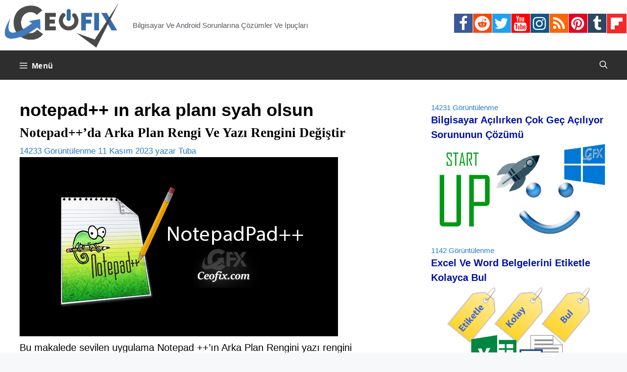

--- FILE ---
content_type: text/html; charset=UTF-8
request_url: https://www.ceofix.com/tag/notepad-in-arka-plani-syah-olsun/
body_size: 15994
content:
<!DOCTYPE html>
<html lang="tr">
<head>
	<meta charset="UTF-8">
	<!--iOS/android/handheld specific -->
<link rel="icon" href="https://www.ceofix.com/favicon.ico" type="image/x-icon" />
<link rel="apple-touch-icon" sizes="60x60" href="https://www.ceofix.com/files/images/apple-touch-icon-iphone-60x60-precomposed.png">
<link rel="apple-touch-icon" sizes="76x76" href="https://www.ceofix.com/files/images/apple-touch-icon-ipad-76x76-precomposed.png">
<link rel="apple-touch-icon" sizes="120x120" href="https://www.ceofix.com/files/images/apple-touch-icon-iphone-retina-120x120-precomposed.png">
<link rel="apple-touch-icon" sizes="152x152" href="https://www.ceofix.com/files/images/apple-touch-icon-ipad-retina-152x152-precomposed.png">
<meta name="apple-mobile-web-app-capable" content="yes">
<meta name="apple-mobile-web-app-status-bar-style" content="black">
<meta name="IE_RM_OFF" content="true">
<meta name="robots" content="all" />
<meta name="googlebot" content="all" />
<meta name="language" content="turkish" />
<link rel="Stylesheet" type="text/css" href="https://www.ceofix.com/wp-content/plugins/rgb-bgr-renk-secici/css/jpicker-1.1.6.min.css"/>
<script src="https://www.ceofix.com/wp-content/plugins/rgb-bgr-renk-secici/css/jquery-3.3.1.slim.min.js"></script>
<script src="https://www.ceofix.com/wp-content/plugins/rgb-bgr-renk-secici/css/jpicker-1.1.6.min.js"></script>
<script src="https://www.ceofix.com/wp-content/plugins/rgb-bgr-renk-secici/css/rgbbgr.min.js"></script>
<link rel="Stylesheet" type="text/css" href="https://www.ceofix.com/wp-content/plugins/rgb-bgr-renk-secici/css/rgbbgr.min.css"/>
	<meta name='robots' content='index, follow, max-image-preview:large, max-snippet:-1, max-video-preview:-1' />
	<style>img:is([sizes="auto" i], [sizes^="auto," i]) { contain-intrinsic-size: 3000px 1500px }</style>
	<meta name="viewport" content="width=device-width, initial-scale=1">
	<!-- This site is optimized with the Yoast SEO plugin v26.2 - https://yoast.com/wordpress/plugins/seo/ -->
	<title>notepad++ ın arka planı syah olsun arşivleri</title>
	<link rel="canonical" href="https://www.ceofix.com/tag/notepad-in-arka-plani-syah-olsun/" />
	<meta property="og:locale" content="tr_TR" />
	<meta property="og:type" content="article" />
	<meta property="og:title" content="notepad++ ın arka planı syah olsun arşivleri" />
	<meta property="og:url" content="https://www.ceofix.com/tag/notepad-in-arka-plani-syah-olsun/" />
	<meta property="og:site_name" content="Ceofix.com" />
	<meta property="og:image" content="https://www.ceofix.com/wp-content/uploads/2021/07/ceofix.jpg" />
	<meta property="og:image:width" content="1200" />
	<meta property="og:image:height" content="630" />
	<meta property="og:image:type" content="image/jpeg" />
	<meta name="twitter:card" content="summary_large_image" />
	<meta name="twitter:site" content="@ceofixcom" />
	<script type="application/ld+json" class="yoast-schema-graph">{"@context":"https://schema.org","@graph":[{"@type":"CollectionPage","@id":"https://www.ceofix.com/tag/notepad-in-arka-plani-syah-olsun/","url":"https://www.ceofix.com/tag/notepad-in-arka-plani-syah-olsun/","name":"notepad++ ın arka planı syah olsun arşivleri","isPartOf":{"@id":"https://www.ceofix.com/#website"},"breadcrumb":{"@id":"https://www.ceofix.com/tag/notepad-in-arka-plani-syah-olsun/#breadcrumb"},"inLanguage":"tr"},{"@type":"BreadcrumbList","@id":"https://www.ceofix.com/tag/notepad-in-arka-plani-syah-olsun/#breadcrumb","itemListElement":[{"@type":"ListItem","position":1,"name":"Anasayfa","item":"https://www.ceofix.com/"},{"@type":"ListItem","position":2,"name":"notepad++ ın arka planı syah olsun"}]},{"@type":"WebSite","@id":"https://www.ceofix.com/#website","url":"https://www.ceofix.com/","name":"Ceofix.com","description":"Bilgisayar Ve Android Sorunlarına Çözümler Ve İpuçları","publisher":{"@id":"https://www.ceofix.com/#organization"},"potentialAction":[{"@type":"SearchAction","target":{"@type":"EntryPoint","urlTemplate":"https://www.ceofix.com/?s={search_term_string}"},"query-input":{"@type":"PropertyValueSpecification","valueRequired":true,"valueName":"search_term_string"}}],"inLanguage":"tr"},{"@type":"Organization","@id":"https://www.ceofix.com/#organization","name":"Ceofix.com","url":"https://www.ceofix.com/","logo":{"@type":"ImageObject","inLanguage":"tr","@id":"https://www.ceofix.com/#/schema/logo/image/","url":"https://www.ceofix.com/wp-content/uploads/2021/07/ceofix.jpg","contentUrl":"https://www.ceofix.com/wp-content/uploads/2021/07/ceofix.jpg","width":1200,"height":630,"caption":"Ceofix.com"},"image":{"@id":"https://www.ceofix.com/#/schema/logo/image/"},"sameAs":["https://www.facebook.com/ceofix","https://x.com/ceofixcom","https://www.instagram.com/ceofix/","https://www.linkedin.com/in/tubaoz/","https://tr.pinterest.com/ceofix/","https://www.youtube.com/c/ceofix","https://www.reddit.com/user/Ceofix-Com","https://www.tumblr.com/blog/ceofix-com"]}]}</script>
	<!-- / Yoast SEO plugin. -->


<link rel="alternate" type="application/rss+xml" title="Ceofix.com &raquo; akışı" href="https://www.ceofix.com/feed/" />
<link rel="alternate" type="application/rss+xml" title="Ceofix.com &raquo; yorum akışı" href="https://www.ceofix.com/comments/feed/" />
<link rel="alternate" type="application/rss+xml" title="Ceofix.com &raquo; notepad++ ın arka planı syah olsun etiket akışı" href="https://www.ceofix.com/tag/notepad-in-arka-plani-syah-olsun/feed/" />
<script>
window._wpemojiSettings = {"baseUrl":"https:\/\/s.w.org\/images\/core\/emoji\/16.0.1\/72x72\/","ext":".png","svgUrl":"https:\/\/s.w.org\/images\/core\/emoji\/16.0.1\/svg\/","svgExt":".svg","source":{"concatemoji":"https:\/\/www.ceofix.com\/wp-includes\/js\/wp-emoji-release.min.js?ver=6.8.3"}};
/*! This file is auto-generated */
!function(s,n){var o,i,e;function c(e){try{var t={supportTests:e,timestamp:(new Date).valueOf()};sessionStorage.setItem(o,JSON.stringify(t))}catch(e){}}function p(e,t,n){e.clearRect(0,0,e.canvas.width,e.canvas.height),e.fillText(t,0,0);var t=new Uint32Array(e.getImageData(0,0,e.canvas.width,e.canvas.height).data),a=(e.clearRect(0,0,e.canvas.width,e.canvas.height),e.fillText(n,0,0),new Uint32Array(e.getImageData(0,0,e.canvas.width,e.canvas.height).data));return t.every(function(e,t){return e===a[t]})}function u(e,t){e.clearRect(0,0,e.canvas.width,e.canvas.height),e.fillText(t,0,0);for(var n=e.getImageData(16,16,1,1),a=0;a<n.data.length;a++)if(0!==n.data[a])return!1;return!0}function f(e,t,n,a){switch(t){case"flag":return n(e,"\ud83c\udff3\ufe0f\u200d\u26a7\ufe0f","\ud83c\udff3\ufe0f\u200b\u26a7\ufe0f")?!1:!n(e,"\ud83c\udde8\ud83c\uddf6","\ud83c\udde8\u200b\ud83c\uddf6")&&!n(e,"\ud83c\udff4\udb40\udc67\udb40\udc62\udb40\udc65\udb40\udc6e\udb40\udc67\udb40\udc7f","\ud83c\udff4\u200b\udb40\udc67\u200b\udb40\udc62\u200b\udb40\udc65\u200b\udb40\udc6e\u200b\udb40\udc67\u200b\udb40\udc7f");case"emoji":return!a(e,"\ud83e\udedf")}return!1}function g(e,t,n,a){var r="undefined"!=typeof WorkerGlobalScope&&self instanceof WorkerGlobalScope?new OffscreenCanvas(300,150):s.createElement("canvas"),o=r.getContext("2d",{willReadFrequently:!0}),i=(o.textBaseline="top",o.font="600 32px Arial",{});return e.forEach(function(e){i[e]=t(o,e,n,a)}),i}function t(e){var t=s.createElement("script");t.src=e,t.defer=!0,s.head.appendChild(t)}"undefined"!=typeof Promise&&(o="wpEmojiSettingsSupports",i=["flag","emoji"],n.supports={everything:!0,everythingExceptFlag:!0},e=new Promise(function(e){s.addEventListener("DOMContentLoaded",e,{once:!0})}),new Promise(function(t){var n=function(){try{var e=JSON.parse(sessionStorage.getItem(o));if("object"==typeof e&&"number"==typeof e.timestamp&&(new Date).valueOf()<e.timestamp+604800&&"object"==typeof e.supportTests)return e.supportTests}catch(e){}return null}();if(!n){if("undefined"!=typeof Worker&&"undefined"!=typeof OffscreenCanvas&&"undefined"!=typeof URL&&URL.createObjectURL&&"undefined"!=typeof Blob)try{var e="postMessage("+g.toString()+"("+[JSON.stringify(i),f.toString(),p.toString(),u.toString()].join(",")+"));",a=new Blob([e],{type:"text/javascript"}),r=new Worker(URL.createObjectURL(a),{name:"wpTestEmojiSupports"});return void(r.onmessage=function(e){c(n=e.data),r.terminate(),t(n)})}catch(e){}c(n=g(i,f,p,u))}t(n)}).then(function(e){for(var t in e)n.supports[t]=e[t],n.supports.everything=n.supports.everything&&n.supports[t],"flag"!==t&&(n.supports.everythingExceptFlag=n.supports.everythingExceptFlag&&n.supports[t]);n.supports.everythingExceptFlag=n.supports.everythingExceptFlag&&!n.supports.flag,n.DOMReady=!1,n.readyCallback=function(){n.DOMReady=!0}}).then(function(){return e}).then(function(){var e;n.supports.everything||(n.readyCallback(),(e=n.source||{}).concatemoji?t(e.concatemoji):e.wpemoji&&e.twemoji&&(t(e.twemoji),t(e.wpemoji)))}))}((window,document),window._wpemojiSettings);
</script>
<style id='wp-emoji-styles-inline-css'>

	img.wp-smiley, img.emoji {
		display: inline !important;
		border: none !important;
		box-shadow: none !important;
		height: 1em !important;
		width: 1em !important;
		margin: 0 0.07em !important;
		vertical-align: -0.1em !important;
		background: none !important;
		padding: 0 !important;
	}
</style>
<link rel='stylesheet' id='wp-block-library-css' href='https://www.ceofix.com/wp-includes/css/dist/block-library/style.min.css?ver=6.8.3' media='all' />
<style id='classic-theme-styles-inline-css'>
/*! This file is auto-generated */
.wp-block-button__link{color:#fff;background-color:#32373c;border-radius:9999px;box-shadow:none;text-decoration:none;padding:calc(.667em + 2px) calc(1.333em + 2px);font-size:1.125em}.wp-block-file__button{background:#32373c;color:#fff;text-decoration:none}
</style>
<style id='global-styles-inline-css'>
:root{--wp--preset--aspect-ratio--square: 1;--wp--preset--aspect-ratio--4-3: 4/3;--wp--preset--aspect-ratio--3-4: 3/4;--wp--preset--aspect-ratio--3-2: 3/2;--wp--preset--aspect-ratio--2-3: 2/3;--wp--preset--aspect-ratio--16-9: 16/9;--wp--preset--aspect-ratio--9-16: 9/16;--wp--preset--color--black: #000000;--wp--preset--color--cyan-bluish-gray: #abb8c3;--wp--preset--color--white: #ffffff;--wp--preset--color--pale-pink: #f78da7;--wp--preset--color--vivid-red: #cf2e2e;--wp--preset--color--luminous-vivid-orange: #ff6900;--wp--preset--color--luminous-vivid-amber: #fcb900;--wp--preset--color--light-green-cyan: #7bdcb5;--wp--preset--color--vivid-green-cyan: #00d084;--wp--preset--color--pale-cyan-blue: #8ed1fc;--wp--preset--color--vivid-cyan-blue: #0693e3;--wp--preset--color--vivid-purple: #9b51e0;--wp--preset--color--contrast: var(--contrast);--wp--preset--color--contrast-2: var(--contrast-2);--wp--preset--color--contrast-3: var(--contrast-3);--wp--preset--color--base: var(--base);--wp--preset--color--base-2: var(--base-2);--wp--preset--color--base-3: var(--base-3);--wp--preset--color--accent: var(--accent);--wp--preset--gradient--vivid-cyan-blue-to-vivid-purple: linear-gradient(135deg,rgba(6,147,227,1) 0%,rgb(155,81,224) 100%);--wp--preset--gradient--light-green-cyan-to-vivid-green-cyan: linear-gradient(135deg,rgb(122,220,180) 0%,rgb(0,208,130) 100%);--wp--preset--gradient--luminous-vivid-amber-to-luminous-vivid-orange: linear-gradient(135deg,rgba(252,185,0,1) 0%,rgba(255,105,0,1) 100%);--wp--preset--gradient--luminous-vivid-orange-to-vivid-red: linear-gradient(135deg,rgba(255,105,0,1) 0%,rgb(207,46,46) 100%);--wp--preset--gradient--very-light-gray-to-cyan-bluish-gray: linear-gradient(135deg,rgb(238,238,238) 0%,rgb(169,184,195) 100%);--wp--preset--gradient--cool-to-warm-spectrum: linear-gradient(135deg,rgb(74,234,220) 0%,rgb(151,120,209) 20%,rgb(207,42,186) 40%,rgb(238,44,130) 60%,rgb(251,105,98) 80%,rgb(254,248,76) 100%);--wp--preset--gradient--blush-light-purple: linear-gradient(135deg,rgb(255,206,236) 0%,rgb(152,150,240) 100%);--wp--preset--gradient--blush-bordeaux: linear-gradient(135deg,rgb(254,205,165) 0%,rgb(254,45,45) 50%,rgb(107,0,62) 100%);--wp--preset--gradient--luminous-dusk: linear-gradient(135deg,rgb(255,203,112) 0%,rgb(199,81,192) 50%,rgb(65,88,208) 100%);--wp--preset--gradient--pale-ocean: linear-gradient(135deg,rgb(255,245,203) 0%,rgb(182,227,212) 50%,rgb(51,167,181) 100%);--wp--preset--gradient--electric-grass: linear-gradient(135deg,rgb(202,248,128) 0%,rgb(113,206,126) 100%);--wp--preset--gradient--midnight: linear-gradient(135deg,rgb(2,3,129) 0%,rgb(40,116,252) 100%);--wp--preset--font-size--small: 13px;--wp--preset--font-size--medium: 20px;--wp--preset--font-size--large: 36px;--wp--preset--font-size--x-large: 42px;--wp--preset--spacing--20: 0.44rem;--wp--preset--spacing--30: 0.67rem;--wp--preset--spacing--40: 1rem;--wp--preset--spacing--50: 1.5rem;--wp--preset--spacing--60: 2.25rem;--wp--preset--spacing--70: 3.38rem;--wp--preset--spacing--80: 5.06rem;--wp--preset--shadow--natural: 6px 6px 9px rgba(0, 0, 0, 0.2);--wp--preset--shadow--deep: 12px 12px 50px rgba(0, 0, 0, 0.4);--wp--preset--shadow--sharp: 6px 6px 0px rgba(0, 0, 0, 0.2);--wp--preset--shadow--outlined: 6px 6px 0px -3px rgba(255, 255, 255, 1), 6px 6px rgba(0, 0, 0, 1);--wp--preset--shadow--crisp: 6px 6px 0px rgba(0, 0, 0, 1);}:where(.is-layout-flex){gap: 0.5em;}:where(.is-layout-grid){gap: 0.5em;}body .is-layout-flex{display: flex;}.is-layout-flex{flex-wrap: wrap;align-items: center;}.is-layout-flex > :is(*, div){margin: 0;}body .is-layout-grid{display: grid;}.is-layout-grid > :is(*, div){margin: 0;}:where(.wp-block-columns.is-layout-flex){gap: 2em;}:where(.wp-block-columns.is-layout-grid){gap: 2em;}:where(.wp-block-post-template.is-layout-flex){gap: 1.25em;}:where(.wp-block-post-template.is-layout-grid){gap: 1.25em;}.has-black-color{color: var(--wp--preset--color--black) !important;}.has-cyan-bluish-gray-color{color: var(--wp--preset--color--cyan-bluish-gray) !important;}.has-white-color{color: var(--wp--preset--color--white) !important;}.has-pale-pink-color{color: var(--wp--preset--color--pale-pink) !important;}.has-vivid-red-color{color: var(--wp--preset--color--vivid-red) !important;}.has-luminous-vivid-orange-color{color: var(--wp--preset--color--luminous-vivid-orange) !important;}.has-luminous-vivid-amber-color{color: var(--wp--preset--color--luminous-vivid-amber) !important;}.has-light-green-cyan-color{color: var(--wp--preset--color--light-green-cyan) !important;}.has-vivid-green-cyan-color{color: var(--wp--preset--color--vivid-green-cyan) !important;}.has-pale-cyan-blue-color{color: var(--wp--preset--color--pale-cyan-blue) !important;}.has-vivid-cyan-blue-color{color: var(--wp--preset--color--vivid-cyan-blue) !important;}.has-vivid-purple-color{color: var(--wp--preset--color--vivid-purple) !important;}.has-black-background-color{background-color: var(--wp--preset--color--black) !important;}.has-cyan-bluish-gray-background-color{background-color: var(--wp--preset--color--cyan-bluish-gray) !important;}.has-white-background-color{background-color: var(--wp--preset--color--white) !important;}.has-pale-pink-background-color{background-color: var(--wp--preset--color--pale-pink) !important;}.has-vivid-red-background-color{background-color: var(--wp--preset--color--vivid-red) !important;}.has-luminous-vivid-orange-background-color{background-color: var(--wp--preset--color--luminous-vivid-orange) !important;}.has-luminous-vivid-amber-background-color{background-color: var(--wp--preset--color--luminous-vivid-amber) !important;}.has-light-green-cyan-background-color{background-color: var(--wp--preset--color--light-green-cyan) !important;}.has-vivid-green-cyan-background-color{background-color: var(--wp--preset--color--vivid-green-cyan) !important;}.has-pale-cyan-blue-background-color{background-color: var(--wp--preset--color--pale-cyan-blue) !important;}.has-vivid-cyan-blue-background-color{background-color: var(--wp--preset--color--vivid-cyan-blue) !important;}.has-vivid-purple-background-color{background-color: var(--wp--preset--color--vivid-purple) !important;}.has-black-border-color{border-color: var(--wp--preset--color--black) !important;}.has-cyan-bluish-gray-border-color{border-color: var(--wp--preset--color--cyan-bluish-gray) !important;}.has-white-border-color{border-color: var(--wp--preset--color--white) !important;}.has-pale-pink-border-color{border-color: var(--wp--preset--color--pale-pink) !important;}.has-vivid-red-border-color{border-color: var(--wp--preset--color--vivid-red) !important;}.has-luminous-vivid-orange-border-color{border-color: var(--wp--preset--color--luminous-vivid-orange) !important;}.has-luminous-vivid-amber-border-color{border-color: var(--wp--preset--color--luminous-vivid-amber) !important;}.has-light-green-cyan-border-color{border-color: var(--wp--preset--color--light-green-cyan) !important;}.has-vivid-green-cyan-border-color{border-color: var(--wp--preset--color--vivid-green-cyan) !important;}.has-pale-cyan-blue-border-color{border-color: var(--wp--preset--color--pale-cyan-blue) !important;}.has-vivid-cyan-blue-border-color{border-color: var(--wp--preset--color--vivid-cyan-blue) !important;}.has-vivid-purple-border-color{border-color: var(--wp--preset--color--vivid-purple) !important;}.has-vivid-cyan-blue-to-vivid-purple-gradient-background{background: var(--wp--preset--gradient--vivid-cyan-blue-to-vivid-purple) !important;}.has-light-green-cyan-to-vivid-green-cyan-gradient-background{background: var(--wp--preset--gradient--light-green-cyan-to-vivid-green-cyan) !important;}.has-luminous-vivid-amber-to-luminous-vivid-orange-gradient-background{background: var(--wp--preset--gradient--luminous-vivid-amber-to-luminous-vivid-orange) !important;}.has-luminous-vivid-orange-to-vivid-red-gradient-background{background: var(--wp--preset--gradient--luminous-vivid-orange-to-vivid-red) !important;}.has-very-light-gray-to-cyan-bluish-gray-gradient-background{background: var(--wp--preset--gradient--very-light-gray-to-cyan-bluish-gray) !important;}.has-cool-to-warm-spectrum-gradient-background{background: var(--wp--preset--gradient--cool-to-warm-spectrum) !important;}.has-blush-light-purple-gradient-background{background: var(--wp--preset--gradient--blush-light-purple) !important;}.has-blush-bordeaux-gradient-background{background: var(--wp--preset--gradient--blush-bordeaux) !important;}.has-luminous-dusk-gradient-background{background: var(--wp--preset--gradient--luminous-dusk) !important;}.has-pale-ocean-gradient-background{background: var(--wp--preset--gradient--pale-ocean) !important;}.has-electric-grass-gradient-background{background: var(--wp--preset--gradient--electric-grass) !important;}.has-midnight-gradient-background{background: var(--wp--preset--gradient--midnight) !important;}.has-small-font-size{font-size: var(--wp--preset--font-size--small) !important;}.has-medium-font-size{font-size: var(--wp--preset--font-size--medium) !important;}.has-large-font-size{font-size: var(--wp--preset--font-size--large) !important;}.has-x-large-font-size{font-size: var(--wp--preset--font-size--x-large) !important;}
:where(.wp-block-post-template.is-layout-flex){gap: 1.25em;}:where(.wp-block-post-template.is-layout-grid){gap: 1.25em;}
:where(.wp-block-columns.is-layout-flex){gap: 2em;}:where(.wp-block-columns.is-layout-grid){gap: 2em;}
:root :where(.wp-block-pullquote){font-size: 1.5em;line-height: 1.6;}
</style>
<link rel='stylesheet' id='generate-widget-areas-css' href='https://www.ceofix.com/wp-content/themes/generatepress/assets/css/components/widget-areas.min.css?ver=3.4.0' media='all' />
<link rel='stylesheet' id='generate-style-css' href='https://www.ceofix.com/wp-content/themes/generatepress/assets/css/main.min.css?ver=3.4.0' media='all' />
<style id='generate-style-inline-css'>
body{background-color:var(--base-2);color:#000000;}a{color:#0059a6;}a:hover, a:focus, a:active{color:var(--contrast);}.grid-container{max-width:2000px;}.wp-block-group__inner-container{max-width:2000px;margin-left:auto;margin-right:auto;}.site-header .header-image{width:250px;}.generate-back-to-top{font-size:20px;border-radius:3px;position:fixed;bottom:30px;right:30px;line-height:40px;width:40px;text-align:center;z-index:10;transition:opacity 300ms ease-in-out;opacity:0.1;transform:translateY(1000px);}.generate-back-to-top__show{opacity:1;transform:translateY(0);}:root{--contrast:#222222;--contrast-2:#575760;--contrast-3:#b2b2be;--base:#f0f0f0;--base-2:#f7f8f9;--base-3:#ffffff;--accent:#1e73be;}:root .has-contrast-color{color:var(--contrast);}:root .has-contrast-background-color{background-color:var(--contrast);}:root .has-contrast-2-color{color:var(--contrast-2);}:root .has-contrast-2-background-color{background-color:var(--contrast-2);}:root .has-contrast-3-color{color:var(--contrast-3);}:root .has-contrast-3-background-color{background-color:var(--contrast-3);}:root .has-base-color{color:var(--base);}:root .has-base-background-color{background-color:var(--base);}:root .has-base-2-color{color:var(--base-2);}:root .has-base-2-background-color{background-color:var(--base-2);}:root .has-base-3-color{color:var(--base-3);}:root .has-base-3-background-color{background-color:var(--base-3);}:root .has-accent-color{color:var(--accent);}:root .has-accent-background-color{background-color:var(--accent);}.gp-modal:not(.gp-modal--open):not(.gp-modal--transition){display:none;}.gp-modal--transition:not(.gp-modal--open){pointer-events:none;}.gp-modal-overlay:not(.gp-modal-overlay--open):not(.gp-modal--transition){display:none;}.gp-modal__overlay{display:none;position:fixed;top:0;left:0;right:0;bottom:0;background:rgba(0,0,0,0.2);display:flex;justify-content:center;align-items:center;z-index:10000;backdrop-filter:blur(3px);transition:opacity 500ms ease;opacity:0;}.gp-modal--open:not(.gp-modal--transition) .gp-modal__overlay{opacity:1;}.gp-modal__container{max-width:100%;max-height:100vh;transform:scale(0.9);transition:transform 500ms ease;padding:0 10px;}.gp-modal--open:not(.gp-modal--transition) .gp-modal__container{transform:scale(1);}.search-modal-fields{display:flex;}.gp-search-modal .gp-modal__overlay{align-items:flex-start;padding-top:25vh;background:var(--gp-search-modal-overlay-bg-color);}.search-modal-form{width:500px;max-width:100%;background-color:var(--gp-search-modal-bg-color);color:var(--gp-search-modal-text-color);}.search-modal-form .search-field, .search-modal-form .search-field:focus{width:100%;height:60px;background-color:transparent;border:0;appearance:none;color:currentColor;}.search-modal-fields button, .search-modal-fields button:active, .search-modal-fields button:focus, .search-modal-fields button:hover{background-color:transparent;border:0;color:currentColor;width:60px;}body, button, input, select, textarea{font-family:Arial;font-size:20px;}.main-navigation a, .main-navigation .menu-toggle, .main-navigation .menu-bar-items{font-family:Helvetica;font-weight:bold;font-style:normal;font-size:16px;letter-spacing:0.47px;line-height:1;}h1{font-family:Helvetica;font-weight:bold;font-size:36px;}h2{font-family:Georgia;font-weight:bold;text-transform:initial;font-size:27px;line-height:1.2em;}h3{font-family:Arial;font-weight:bold;font-size:21px;}h4{font-family:Arial;font-weight:bold;font-size:20px;}h5{font-family:Arial;font-weight:bold;font-size:19px;}h6{font-family:Arial;font-weight:bold;font-size:18px;}.widget-title{font-family:Georgia;font-weight:bold;}.site-info{font-family:Arial;}h1.entry-title{font-family:Times New Roman;font-size:36px;}.top-bar{background-color:#636363;color:#ffffff;}.top-bar a{color:#ffffff;}.top-bar a:hover{color:#303030;}.site-header{background-color:var(--base-3);}.main-title a,.main-title a:hover{color:var(--contrast);}.site-description{color:var(--contrast-2);}.main-navigation,.main-navigation ul ul{background-color:#2e2e2e;}.main-navigation .main-nav ul li a, .main-navigation .menu-toggle, .main-navigation .menu-bar-items{color:#ffffff;}.main-navigation .main-nav ul li:not([class*="current-menu-"]):hover > a, .main-navigation .main-nav ul li:not([class*="current-menu-"]):focus > a, .main-navigation .main-nav ul li.sfHover:not([class*="current-menu-"]) > a, .main-navigation .menu-bar-item:hover > a, .main-navigation .menu-bar-item.sfHover > a{color:#fcfeff;background-color:#449dc4;}button.menu-toggle:hover,button.menu-toggle:focus{color:#ffffff;}.main-navigation .main-nav ul li[class*="current-menu-"] > a{color:#ffffff;background-color:#0b62a5;}.navigation-search input[type="search"],.navigation-search input[type="search"]:active, .navigation-search input[type="search"]:focus, .main-navigation .main-nav ul li.search-item.active > a, .main-navigation .menu-bar-items .search-item.active > a{color:#fcfeff;background-color:#449dc4;}.main-navigation ul ul{background-color:var(--base);}.separate-containers .inside-article, .separate-containers .comments-area, .separate-containers .page-header, .one-container .container, .separate-containers .paging-navigation, .inside-page-header{color:#000000;background-color:var(--base-3);}.inside-article a,.paging-navigation a,.comments-area a,.page-header a{color:#f23a00;}.inside-article a:hover,.paging-navigation a:hover,.comments-area a:hover,.page-header a:hover{color:#0909ed;}.entry-header h1,.page-header h1{color:#000000;}.entry-title a{color:#000000;}.entry-title a:hover{color:#002fbc;}.entry-meta{color:#277acd;}.entry-meta a{color:#0037fe;}.entry-meta a:hover{color:#167902;}h1{color:#000000;}h2{color:#000000;}h3{color:#000000;}h4{color:#000000;}h5{color:#000000;}h6{color:#000000;}.sidebar .widget{color:#277acd;background-color:var(--base-3);}.sidebar .widget a{color:#0011a6;}.sidebar .widget a:hover{color:#099bdf;}.sidebar .widget .widget-title{color:#000000;}.footer-widgets{background-color:var(--base-3);}.site-info{color:#fffafa;background-color:#2e2e2e;}.site-info a{color:#c9f2f3;}.site-info a:hover{color:#3a8eed;}.footer-bar .widget_nav_menu .current-menu-item a{color:#3a8eed;}input[type="text"],input[type="email"],input[type="url"],input[type="password"],input[type="search"],input[type="tel"],input[type="number"],textarea,select{color:var(--contrast);background-color:var(--base-2);border-color:var(--base);}input[type="text"]:focus,input[type="email"]:focus,input[type="url"]:focus,input[type="password"]:focus,input[type="search"]:focus,input[type="tel"]:focus,input[type="number"]:focus,textarea:focus,select:focus{color:var(--contrast);background-color:var(--base-2);border-color:var(--contrast-3);}button,html input[type="button"],input[type="reset"],input[type="submit"],a.button,a.wp-block-button__link:not(.has-background){color:#ffffff;background-color:#55555e;}button:hover,html input[type="button"]:hover,input[type="reset"]:hover,input[type="submit"]:hover,a.button:hover,button:focus,html input[type="button"]:focus,input[type="reset"]:focus,input[type="submit"]:focus,a.button:focus,a.wp-block-button__link:not(.has-background):active,a.wp-block-button__link:not(.has-background):focus,a.wp-block-button__link:not(.has-background):hover{color:#ffffff;background-color:#3f4047;}a.generate-back-to-top{background-color:rgba( 0,0,0,0.4 );color:#ffffff;}a.generate-back-to-top:hover,a.generate-back-to-top:focus{background-color:rgba( 0,0,0,0.6 );color:#ffffff;}:root{--gp-search-modal-bg-color:#000000;--gp-search-modal-text-color:#ffffff;--gp-search-modal-overlay-bg-color:rgba(0,0,0,0.2);}@media (max-width: 1350px){.main-navigation .menu-bar-item:hover > a, .main-navigation .menu-bar-item.sfHover > a{background:none;color:#ffffff;}}.nav-below-header .main-navigation .inside-navigation.grid-container, .nav-above-header .main-navigation .inside-navigation.grid-container{padding:0px 20px 0px 20px;}.site-main .wp-block-group__inner-container{padding:40px;}.separate-containers .paging-navigation{padding-top:20px;padding-bottom:20px;}.entry-content .alignwide, body:not(.no-sidebar) .entry-content .alignfull{margin-left:-40px;width:calc(100% + 80px);max-width:calc(100% + 80px);}.rtl .menu-item-has-children .dropdown-menu-toggle{padding-left:20px;}.rtl .main-navigation .main-nav ul li.menu-item-has-children > a{padding-right:20px;}@media (max-width:768px){.separate-containers .inside-article, .separate-containers .comments-area, .separate-containers .page-header, .separate-containers .paging-navigation, .one-container .site-content, .inside-page-header{padding:30px;}.site-main .wp-block-group__inner-container{padding:30px;}.inside-top-bar{padding-right:30px;padding-left:30px;}.inside-header{padding-right:30px;padding-left:30px;}.widget-area .widget{padding-top:30px;padding-right:30px;padding-bottom:30px;padding-left:30px;}.footer-widgets-container{padding-top:30px;padding-right:30px;padding-bottom:30px;padding-left:30px;}.inside-site-info{padding-right:30px;padding-left:30px;}.entry-content .alignwide, body:not(.no-sidebar) .entry-content .alignfull{margin-left:-30px;width:calc(100% + 60px);max-width:calc(100% + 60px);}.one-container .site-main .paging-navigation{margin-bottom:20px;}}/* End cached CSS */.is-right-sidebar{width:30%;}.is-left-sidebar{width:30%;}.site-content .content-area{width:70%;}@media (max-width: 1350px){.main-navigation .menu-toggle,.sidebar-nav-mobile:not(#sticky-placeholder){display:block;}.main-navigation ul,.gen-sidebar-nav,.main-navigation:not(.slideout-navigation):not(.toggled) .main-nav > ul,.has-inline-mobile-toggle #site-navigation .inside-navigation > *:not(.navigation-search):not(.main-nav){display:none;}.nav-align-right .inside-navigation,.nav-align-center .inside-navigation{justify-content:space-between;}}
</style>
<link rel="https://api.w.org/" href="https://www.ceofix.com/wp-json/" /><link rel="alternate" title="JSON" type="application/json" href="https://www.ceofix.com/wp-json/wp/v2/tags/16382" /><link rel="EditURI" type="application/rsd+xml" title="RSD" href="https://www.ceofix.com/xmlrpc.php?rsd" />
<meta name="generator" content="WordPress 6.8.3" />
<style>.recentcomments a{display:inline !important;padding:0 !important;margin:0 !important;}</style>		<style id="wp-custom-css">
			::-moz-selection { background: transparent; }
::-webkit-user-selection { background: transparent; }
::-khtml-user-selection { background: transparent; }
::-o-user-selection { background: transparent; }
::-ms-user-selection { background: transparent; }

html, body, div, span, object,
form, input, h1, h2, button, label, a, img {
-moz-user-select: none;
-webkit-user-select: none;
-o-user-select: none;
-ms-user-select: none;
-webkit-touch-callout:none;
/* this will work for QtWebKit in future */
-webkit-user-drag: none;
}

input[type=text] {
-moz-user-select: text;
-webkit-user-select: text;
}

/* page navigation */

.page-numbers, a:hover.page-numbers {
color: #fff;
font-weight: bold;
background-color: #363535;
border: 1px solid #ededed;
}
a.page-numbers {
color: #000;
background-color: #fff;
}
.paging-navigation .nav-links>*
{
display: inline-block;	
transition: all 0.25s linear;	
line-height: 01;
margin-bottom: 10px;
padding: 15px 15px;
margin:  1 1px 0 0;
}
/* page navigation */
/* read-more */
a.read-more, a:hover.read-more {
color: #000;
font-weight: bold;
background-color: #eaeaea;
border: 1px solid #ededed;
}

a.read-more {
        color: #fff;
        background-color: #363535;
	display: inline-block;
	padding: 5px 5px;	
        border-radius: 1px;
	line-height: 01;	
}
/* read-more */
/* banner-width */
.inside-header
{
    padding: 1px;
}
/* banner-width */
/* banner-ad */
#banner-ad {
   float:none;
   text-align:center;
   position: relative;
   top: 02px;
   margin:auto;
   border: none;
   line-height: 6px;
  }
/* banner-ad */
/* remove-tags */
.tags-links {display:none;}
/* remove-tags */
/* youtube*/
.video-container {
    position: relative;
    /* keeps the aspect ratio */
    padding-bottom: 56.25%; 
    /* fine tunes the video positioning */
    overflow: hidden;
}

.video-container iframe,
.video-container object,
.video-container embed {
    position: absolute;
    top: 0;
    left: 0;
    width: 100%;
    height: 100%;
}
/* youtube*/
/* back-to-top-button*/
.generate-back-to-top {
    bottom: 293px;
    right: 1px;
	}
/* back-to-top-button*/
/*widget-title-bosluk*/
.widget-title {
	font-size: 1.1em;
	line-height: 1.1;	
	margin-bottom: 2px;
	padding: 1px 0px;
	}
/*widget-title-bosluk*/
/*widget-ara-bosluk*/
.widget-area .widget {
    padding: 0px;
}
.page-header, .sidebar .widget, .site-main{
    margin-bottom: 9px;
}
/*widget-ara-bosluk*/
/*widget-view-font*/	
.view-meta {
    font-size: 75%;
    margin-top: 1em;
    line-height: 0;
}
p {
    margin-bottom: 0.5em;
}
/*widget-view-font*/
/*post-baslik-h2*/
.one-container.archive .post:not(:last-child):not(.is-loop-template-item), .one-container.blog .post:not(:last-child):not(.is-loop-template-item) {
    padding-bottom: 0px;
}	
.one-container:not(.page) .inside-article {
    padding: 0px 0px 0px 0px;
}
.post {
	margin: 0 0 0em;
	}
footer.entry-meta {
 margin-top: 0.2em;
}	
/*post-baslik-h2*/
/*yazi-ici-baslik-alti*/
.entry-content:not(:first-child), .entry-summary:not(:first-child), .page-content:not(:first-child) {
    margin-top: 0em;
}
/*yazi-ici-baslik-alti*/
/*comment-date-remove*/	
.entry-meta.comment-metadata {
    display: none!important;
}
/*comment-date-remove*/
/*footer-*/
/*alt alan*/

/* social-icon */
.social-icons ul li {
	float: left;
}
.social-icons ul li i  {
  padding: 4px ;
	padding-left: 3px;
  font-size: 31px;
  width: 38px;
  height: 39.5px;
  text-align: center;
  text-decoration: none;
  margin: 0px;
	margin-right: 1px;
}
.social-icons .fa-facebook {
  background: #3B5998;
  color: white;
}
.social-icons .fa-twitter {
  background: #1da1f2;
  color: white;
}
.social-icons .fa-linkedin {
  background: #007bb5;
  color: white;
}
.social-icons .fa-youtube {
  background: #ff0000;
  color: white;
}
.social-icons .fa-instagram {
  background: #125688;
  color: white;
}
.social-icons .fa-pinterest {
  background: #e60023;
  color: white;
}
.social-icons .fa-tumblr {
  background: #2c4762;
  color: white;
}
.fa-rss {
  background: #ff6600;
  color: white;
}
.social-icons .fa-reddit {
  background: #ff4500;
  color: #f5f5f5;
}
/* social-icon */
/*download*/
.indir_css {
    display: inline-block;
    text-align: center;
    vertical-align: middle;
    padding: 5px 64px;
    border: 1px solid #62b3b2;
    border-radius: 0px;
    background: #ccf5f5;
    background: -webkit-gradient(linear, left top, left bottom, from(#ccf5f5), to(#d8f0f0));
    background: -moz-linear-gradient(top, #ccf5f5, #d8f0f0);
    background: linear-gradient(to bottom, #ccf5f5, #d8f0f0);
    font: normal normal bold 22px arial;
    color: #191f87;
    text-decoration: none;
    text-transform: lowercase;
}
.indir_css:hover {
    border: 1px solid #71cecd;
    background: #f5ffff;
    background: -webkit-gradient(linear, left top, left bottom, from(#f5ffff), to(#ffffff));
    background: -moz-linear-gradient(top, #f5ffff, #ffffff);
    background: linear-gradient(to bottom, #f5ffff, #ffffff);
    color: #191f87;
    text-decoration: none;
    text-transform: capitalize;
}
.indir_css:active {
    background: #7a9393;
    background: -webkit-gradient(linear, left top, left bottom, from(#7a9393), to(#d8f0f0));
    background: -moz-linear-gradient(top, #7a9393, #d8f0f0);
    background: linear-gradient(to bottom, #7a9393, #d8f0f0);
    text-transform: lowercase;
}
.indir_css:focus {
    text-transform: lowercase;
}
/*download*/		</style>
			
	<!-- Global site tag (gtag.js) - Google Analytics -->
<script async src="https://www.googletagmanager.com/gtag/js?id=UA-93568534-1"></script>
<script>
  window.dataLayer = window.dataLayer || [];
  function gtag(){dataLayer.push(arguments);}
  gtag('js', new Date());

  gtag('config', 'UA-93568534-1');
  gtag('config', 'G-XS8N8ZJZPW');
</script>

</head>
<body class="archive tag tag-notepad-in-arka-plani-syah-olsun tag-16382 wp-custom-logo wp-embed-responsive wp-theme-generatepress right-sidebar nav-below-header one-container header-aligned-left dropdown-hover" itemtype="https://schema.org/Blog" itemscope>
	<a class="screen-reader-text skip-link" href="#content" title="İçeriğe atla">İçeriğe atla</a>		<header class="site-header grid-container" id="masthead" aria-label="Site"  itemtype="https://schema.org/WPHeader" itemscope>
			<div class="inside-header grid-container">
				<div class="site-branding-container"><div class="site-logo">
					<a href="https://www.ceofix.com/" rel="home">
						<img  class="header-image is-logo-image" alt="Ceofix.com" src="https://www.ceofix.com/wp-content/uploads/2017/03/ceofix-logo.png" srcset="https://www.ceofix.com/wp-content/uploads/2017/03/ceofix-logo.png 1x, https://www.ceofix.com/wp-content/uploads/2017/03/ceofix-logo.png 2x" width="460" height="160" />
					</a>
				</div><div class="site-branding">
						
						<p class="site-description" itemprop="description">Bilgisayar Ve Android Sorunlarına Çözümler Ve İpuçları</p>
					</div></div>			<div class="header-widget">
				<aside id="text-17" class="widget inner-padding widget_text">			<div class="textwidget"><link rel='stylesheet' id='font-awesome-css' href='https://www.ceofix.com/wp-content/themes/generatepress/assets/css/components/font-awesome.min.css?ver=4.7' media='all' />
<script src="https://cdn.flipboard.com/web/buttons/js/flbuttons.min.js" type="text/javascript"></script></p>
<div class="social-icons">
<ul>
<li class="social-facebook"><a title="Facebook" href="https://www.facebook.com/ceofix" rel="noopener nofollow" class="external" target="_blank"><i class="fa fa-facebook"></i></a></li>
<li class="social-reddit"><a title="Reddit" href="https://www.reddit.com/user/Ceofix-Com" rel="noopener nofollow" class="external" target="_blank"><i class="fa fa-reddit"></i></a></li>
<li class="social-twitter"><a title="Twitter" href="https://twitter.com/ceofixcom" rel="noopener nofollow" class="external" target="_blank"><i class="fa fa-twitter"></i></a></li>
<li class="social-youtube"><a title="Youtube" href="https://www.youtube.com/c/ceofix?sub_confirmation=1" rel="noopener nofollow" class="external" target="_blank"><i class="fa fa-youtube"></i></a></li>
<li class="social-instagram"><a title="Instagram" href="https://www.instagram.com/ceofix/" rel="noopener nofollow" class="external" target="_blank"><i class="fa fa-instagram"></i></a></li>
<li class="social-rss"><a title="rss" href="https://feeds.feedburner.com/ceofix" rel="noopener nofollow" class="external" target="_blank"><i class="fa fa-rss"></i></a></li>
<li class="social-pinterest"><a title="Pinterest" href="https://tr.pinterest.com/ceofix/" rel="noopener nofollow" class="external" target="_blank"><i class="fa fa-pinterest"></i></a></li>
<li class="social-tumblr"><a title="Tumblr" href="https://ceofix-com.tumblr.com/" rel="noopener nofollow" class="external" target="_blank"><i class="fa fa-tumblr"></i></a></li>
<li class="social-flip"><a data-flip-widget="ico" href="https://flipboard.com/@ceofix?utm_campaign=tools&#038;utm_medium=follow&#038;action=follow" class="external" rel="nofollow" target="_blank"><img decoding="async" src="https://cdn.flipboard.com/badges/flipboard_mrsw.png" alt="Flipboard" /></a></li>
</li>
<p>          </a></i></a></i>
</ul>
</div>
</div>
		</aside>			</div>
						</div>
		</header>
				<nav class="main-navigation grid-container has-menu-bar-items sub-menu-right" id="site-navigation" aria-label="Primary"  itemtype="https://schema.org/SiteNavigationElement" itemscope>
			<div class="inside-navigation grid-container">
								<button class="menu-toggle" aria-controls="primary-menu" aria-expanded="false">
					<span class="gp-icon icon-menu-bars"><svg viewBox="0 0 512 512" aria-hidden="true" xmlns="http://www.w3.org/2000/svg" width="1em" height="1em"><path d="M0 96c0-13.255 10.745-24 24-24h464c13.255 0 24 10.745 24 24s-10.745 24-24 24H24c-13.255 0-24-10.745-24-24zm0 160c0-13.255 10.745-24 24-24h464c13.255 0 24 10.745 24 24s-10.745 24-24 24H24c-13.255 0-24-10.745-24-24zm0 160c0-13.255 10.745-24 24-24h464c13.255 0 24 10.745 24 24s-10.745 24-24 24H24c-13.255 0-24-10.745-24-24z" /></svg><svg viewBox="0 0 512 512" aria-hidden="true" xmlns="http://www.w3.org/2000/svg" width="1em" height="1em"><path d="M71.029 71.029c9.373-9.372 24.569-9.372 33.942 0L256 222.059l151.029-151.03c9.373-9.372 24.569-9.372 33.942 0 9.372 9.373 9.372 24.569 0 33.942L289.941 256l151.03 151.029c9.372 9.373 9.372 24.569 0 33.942-9.373 9.372-24.569 9.372-33.942 0L256 289.941l-151.029 151.03c-9.373 9.372-24.569 9.372-33.942 0-9.372-9.373-9.372-24.569 0-33.942L222.059 256 71.029 104.971c-9.372-9.373-9.372-24.569 0-33.942z" /></svg></span><span class="mobile-menu">Menü</span>				</button>
				<div id="primary-menu" class="main-nav"><ul id="menu-menu-1" class=" menu sf-menu"><li id="menu-item-14456" class="menu-item menu-item-type-custom menu-item-object-custom menu-item-home menu-item-14456"><a href="https://www.ceofix.com">Ana Sayfa</a></li>
<li id="menu-item-14454" class="menu-item menu-item-type-taxonomy menu-item-object-category menu-item-14454"><a href="https://www.ceofix.com/category/windows/">Windows</a></li>
<li id="menu-item-14450" class="menu-item menu-item-type-taxonomy menu-item-object-category menu-item-14450"><a href="https://www.ceofix.com/category/internet/">İnternet</a></li>
<li id="menu-item-14449" class="menu-item menu-item-type-taxonomy menu-item-object-category menu-item-14449"><a href="https://www.ceofix.com/category/donanim/">Donanım</a></li>
<li id="menu-item-14455" class="menu-item menu-item-type-taxonomy menu-item-object-category menu-item-14455"><a href="https://www.ceofix.com/category/yazilim/">Yazılım</a></li>
<li id="menu-item-14451" class="menu-item menu-item-type-taxonomy menu-item-object-category menu-item-14451"><a href="https://www.ceofix.com/category/ipuclari/">İpuçları</a></li>
<li id="menu-item-14447" class="menu-item menu-item-type-taxonomy menu-item-object-category menu-item-14447"><a href="https://www.ceofix.com/category/akilli-cihazlar/">Akıllı Cihazlar</a></li>
<li id="menu-item-14448" class="menu-item menu-item-type-taxonomy menu-item-object-category menu-item-14448"><a href="https://www.ceofix.com/category/arsiv/">Arşiv</a></li>
<li id="menu-item-22975" class="menu-item menu-item-type-post_type menu-item-object-page menu-item-22975"><a href="https://www.ceofix.com/rgb-bgr-hsv-renk-secici/">RGB-BGR-HSV Renk Seçici</a></li>
</ul></div><div class="menu-bar-items">	<span class="menu-bar-item">
		<a href="#" role="button" aria-label="Aramayı aç" data-gpmodal-trigger="gp-search"><span class="gp-icon icon-search"><svg viewBox="0 0 512 512" aria-hidden="true" xmlns="http://www.w3.org/2000/svg" width="1em" height="1em"><path fill-rule="evenodd" clip-rule="evenodd" d="M208 48c-88.366 0-160 71.634-160 160s71.634 160 160 160 160-71.634 160-160S296.366 48 208 48zM0 208C0 93.125 93.125 0 208 0s208 93.125 208 208c0 48.741-16.765 93.566-44.843 129.024l133.826 134.018c9.366 9.379 9.355 24.575-.025 33.941-9.379 9.366-24.575 9.355-33.941-.025L337.238 370.987C301.747 399.167 256.839 416 208 416 93.125 416 0 322.875 0 208z" /></svg><svg viewBox="0 0 512 512" aria-hidden="true" xmlns="http://www.w3.org/2000/svg" width="1em" height="1em"><path d="M71.029 71.029c9.373-9.372 24.569-9.372 33.942 0L256 222.059l151.029-151.03c9.373-9.372 24.569-9.372 33.942 0 9.372 9.373 9.372 24.569 0 33.942L289.941 256l151.03 151.029c9.372 9.373 9.372 24.569 0 33.942-9.373 9.372-24.569 9.372-33.942 0L256 289.941l-151.029 151.03c-9.373 9.372-24.569 9.372-33.942 0-9.372-9.373-9.372-24.569 0-33.942L222.059 256 71.029 104.971c-9.372-9.373-9.372-24.569 0-33.942z" /></svg></span></a>
	</span>
	</div>			</div>
		</nav>
		
	<div class="site grid-container container hfeed" id="page">
				<div class="site-content" id="content">
			
	<div class="content-area" id="primary">
		<main class="site-main" id="main">
					<header class="page-header" aria-label="Page">
			
			<h1 class="page-title">
				notepad++ ın arka planı syah olsun			</h1>

					</header>
		


<article id="post-18169" class="post-18169 post type-post status-publish format-standard hentry category-ipuclari tag-note-pad-plus-yazi-rengi-degistir tag-notepad-arka-plan-rengi-degistir tag-notepad-plus tag-notepad tag-notepad-in-arka-plani-syah-olsun tag-notepad-siyah-arka-plan-olsun" itemtype="https://schema.org/CreativeWork" itemscope>
	<div class="inside-article">
					<header class="entry-header">
				<h2 class="entry-title" itemprop="headline"><a href="https://www.ceofix.com/18169/notepadda-arka-plan-rengi-ve-yazi-rengini-degistir/" rel="bookmark">Notepad++&#8217;da Arka Plan Rengi Ve Yazı Rengini Değiştir</a></h2>		<div class="entry-meta">
			14233 Görüntülenme <span class="posted-on"><time class="updated" datetime="2024-01-04T14:19:43+03:00" itemprop="dateModified">4 Ocak 2024</time><time class="entry-date published" datetime="2023-11-11T01:29:43+03:00" itemprop="datePublished">11 Kasım 2023</time></span>  <span class="byline"><span class="author vcard" itemtype="http://schema.org/Person" itemscope="itemscope" itemprop="author">yazar <span class="fn n author-name" itemprop="name">Tuba</span></span></span>		</div>
					</header>
			<div class="post-thumbnail-wrap"><a href="https://www.ceofix.com/18169/notepadda-arka-plan-rengi-ve-yazi-rengini-degistir/" class="post-thumbnail" rel="bookmark"><img width="650" height="366" src="https://www.ceofix.com/wp-content/uploads/2021/04/notepad-plus-arka-plan-rengi-degistir.jpg" class="attachment-post-thumbnail size-post-thumbnail wp-post-image" alt="Notepad++&#8217;da Arka Plan Rengi Ve Yazı Rengini Değiştir"title="Notepad++&#8217;da Arka Plan Rengi Ve Yazı Rengini Değiştir"></a></div>			
			<div class="entry-summary" itemprop="text">
				<p>Bu makalede sevilen uygulama Notepad ++&#8217;ın Arka Plan Rengini yazı rengini değiştireceğiz. Notepad ++, en popüler ücretsiz metin düzenleyicilerden biridir. Kullanıcı arayüzü beyaz üzerine siyah karışık ve sıkıcı olmayan tasarımı vardır. Lakin bazı kullanıcıların renkler ile ilgili sorunları vardır ve beyaz arka plan gözlerini rahatsız edebilir. Bu sebep ile siyah arka plan yada lacivert arka &#8230; <a title="Notepad++&#8217;da Arka Plan Rengi Ve Yazı Rengini Değiştir" class="read-more" href="https://www.ceofix.com/18169/notepadda-arka-plan-rengi-ve-yazi-rengini-degistir/" aria-label="Read more about Notepad++&#8217;da Arka Plan Rengi Ve Yazı Rengini Değiştir">Devamını oku</a></p>
			</div>

				<footer class="entry-meta" aria-label="Entry meta">
			<span class="cat-links"><span class="gp-icon icon-categories"><svg viewBox="0 0 512 512" aria-hidden="true" xmlns="http://www.w3.org/2000/svg" width="1em" height="1em"><path d="M0 112c0-26.51 21.49-48 48-48h110.014a48 48 0 0143.592 27.907l12.349 26.791A16 16 0 00228.486 128H464c26.51 0 48 21.49 48 48v224c0 26.51-21.49 48-48 48H48c-26.51 0-48-21.49-48-48V112z" /></svg></span><span class="screen-reader-text">Kategoriler </span><a href="https://www.ceofix.com/category/ipuclari/" rel="category tag">İpuçları</a></span> <span class="tags-links"><span class="gp-icon icon-tags"><svg viewBox="0 0 512 512" aria-hidden="true" xmlns="http://www.w3.org/2000/svg" width="1em" height="1em"><path d="M20 39.5c-8.836 0-16 7.163-16 16v176c0 4.243 1.686 8.313 4.687 11.314l224 224c6.248 6.248 16.378 6.248 22.626 0l176-176c6.244-6.244 6.25-16.364.013-22.615l-223.5-224A15.999 15.999 0 00196.5 39.5H20zm56 96c0-13.255 10.745-24 24-24s24 10.745 24 24-10.745 24-24 24-24-10.745-24-24z"/><path d="M259.515 43.015c4.686-4.687 12.284-4.687 16.97 0l228 228c4.686 4.686 4.686 12.284 0 16.97l-180 180c-4.686 4.687-12.284 4.687-16.97 0-4.686-4.686-4.686-12.284 0-16.97L479.029 279.5 259.515 59.985c-4.686-4.686-4.686-12.284 0-16.97z" /></svg></span><span class="screen-reader-text">Etiketler </span><a href="https://www.ceofix.com/tag/note-pad-plus-yazi-rengi-degistir/" rel="tag">note pad plus yazı rengi değiştir</a>, <a href="https://www.ceofix.com/tag/notepad-arka-plan-rengi-degistir/" rel="tag">notepad ++ arka plan rengi değiştir</a>, <a href="https://www.ceofix.com/tag/notepad-plus/" rel="tag">notepad plus</a>, <a href="https://www.ceofix.com/tag/notepad/" rel="tag">Notepad++</a>, <a href="https://www.ceofix.com/tag/notepad-in-arka-plani-syah-olsun/" rel="tag">notepad++ ın arka planı syah olsun</a>, <a href="https://www.ceofix.com/tag/notepad-siyah-arka-plan-olsun/" rel="tag">notepad++ siyah arka plan olsun</a></span> <span class="comments-link"><span class="gp-icon icon-comments"><svg viewBox="0 0 512 512" aria-hidden="true" xmlns="http://www.w3.org/2000/svg" width="1em" height="1em"><path d="M132.838 329.973a435.298 435.298 0 0016.769-9.004c13.363-7.574 26.587-16.142 37.419-25.507 7.544.597 15.27.925 23.098.925 54.905 0 105.634-15.311 143.285-41.28 23.728-16.365 43.115-37.692 54.155-62.645 54.739 22.205 91.498 63.272 91.498 110.286 0 42.186-29.558 79.498-75.09 102.828 23.46 49.216 75.09 101.709 75.09 101.709s-115.837-38.35-154.424-78.46c-9.956 1.12-20.297 1.758-30.793 1.758-88.727 0-162.927-43.071-181.007-100.61z"/><path d="M383.371 132.502c0 70.603-82.961 127.787-185.216 127.787-10.496 0-20.837-.639-30.793-1.757-38.587 40.093-154.424 78.429-154.424 78.429s51.63-52.472 75.09-101.67c-45.532-23.321-75.09-60.619-75.09-102.79C12.938 61.9 95.9 4.716 198.155 4.716 300.41 4.715 383.37 61.9 383.37 132.502z" /></svg></span><a href="https://www.ceofix.com/18169/notepadda-arka-plan-rengi-ve-yazi-rengini-degistir/#comments">5 Yorum</a></span> 		</footer>
			</div>
</article>
		</main>
	</div>

	<div class="widget-area sidebar is-right-sidebar" id="right-sidebar">
	<div class="inside-right-sidebar">
		<aside id="text-29" class="widget inner-padding widget_text">			<div class="textwidget"><div class="rand-posts">
<h3 class="widget-title"></h3>
<div class="view-meta">14231 Görüntülenme </div>
<p>                <a class="title" href="https://www.ceofix.com/10255/bilgisayar-acilirken-cok-gec-aciliyor-sorununun-cozumu/" title="Bilgisayar Açılırken Çok Geç Açılıyor Sorununun Çözümü"> </p>
<h4>Bilgisayar Açılırken Çok Geç Açılıyor Sorununun Çözümü</p>
<div class="post-thumbnail-wrap"><a href="https://www.ceofix.com/10255/bilgisayar-acilirken-cok-gec-aciliyor-sorununun-cozumu/" class="post-thumbnail" rel="bookmark"><img loading="lazy" decoding="async" width="650" height="366" src="https://www.ceofix.com/wp-content/uploads/2020/03/windows_baslangic.jpg" class="attachment-post-thumbnail size-post-thumbnail wp-post-image" alt="Bilgisayar Açılırken Çok Geç Açılıyor Sorununun Çözümü"title="Bilgisayar Açılırken Çok Geç Açılıyor Sorununun Çözümü"></a></div>
</h4>
<p>                </a></p>
<div class="view-meta">1142 Görüntülenme </div>
<p>                <a class="title" href="https://www.ceofix.com/24091/excel-ve-word-belgelerini-etiketle-kolayca-bul/" title="Excel Ve Word Belgelerini Etiketle Kolayca Bul"> </p>
<h4>Excel Ve Word Belgelerini Etiketle Kolayca Bul</p>
<div class="post-thumbnail-wrap"><a href="https://www.ceofix.com/24091/excel-ve-word-belgelerini-etiketle-kolayca-bul/" class="post-thumbnail" rel="bookmark"><img loading="lazy" decoding="async" width="650" height="366" src="https://www.ceofix.com/wp-content/uploads/2019/12/excel-word-etiket-ceofix.jpg" class="attachment-post-thumbnail size-post-thumbnail wp-post-image" alt="Excel Ve Word Belgelerini Etiketle Kolayca Bul"title="Excel Ve Word Belgelerini Etiketle Kolayca Bul"></a></div>
</h4>
<p>                </a></p>
<div class="view-meta">13869 Görüntülenme </div>
<p>                <a class="title" href="https://www.ceofix.com/10681/androidde-takvim-etkinlikleri-ve-hatirlatici-renk-ayarlari/" title="Android&#8217;de Takvim Etkinlikleri Ve Hatırlatıcı Renk Ayarları"> </p>
<h4>Android&#8217;de Takvim Etkinlikleri Ve Hatırlatıcı Renk Ayarları</p>
<div class="post-thumbnail-wrap"><a href="https://www.ceofix.com/10681/androidde-takvim-etkinlikleri-ve-hatirlatici-renk-ayarlari/" class="post-thumbnail" rel="bookmark"><img loading="lazy" decoding="async" width="650" height="366" src="https://www.ceofix.com/wp-content/uploads/2018/01/android-takvim.jpg" class="attachment-post-thumbnail size-post-thumbnail wp-post-image" alt="Android&#8217;de Takvim Etkinlikleri Ve Hatırlatıcı Renk Ayarları"title="Android&#8217;de Takvim Etkinlikleri Ve Hatırlatıcı Renk Ayarları"></a></div>
</h4>
<p>                </a></p>
<div class="view-meta">31427 Görüntülenme </div>
<p>                <a class="title" href="https://www.ceofix.com/10422/windows-da-yazdirma-kuyrugunu-temizle/" title="Windows&#8217;da Yazdırma Kuyruğunu Temizle"> </p>
<h4>Windows&#8217;da Yazdırma Kuyruğunu Temizle</p>
<div class="post-thumbnail-wrap"><a href="https://www.ceofix.com/10422/windows-da-yazdirma-kuyrugunu-temizle/" class="post-thumbnail" rel="bookmark"><img loading="lazy" decoding="async" width="650" height="366" src="https://www.ceofix.com/wp-content/uploads/2017/08/windows10-yazdirma_kuyrugu.jpg" class="attachment-post-thumbnail size-post-thumbnail wp-post-image" alt="Windows&#8217;da Yazdırma Kuyruğunu Temizle"title="Windows&#8217;da Yazdırma Kuyruğunu Temizle"></a></div>
</h4>
<p>                </a></p>
<div class="view-meta">6240 Görüntülenme </div>
<p>                <a class="title" href="https://www.ceofix.com/11364/word-belgesindeki-bir-cumlenin-tamamini-sec/" title="Word Belgesindeki Bir Cümlenin Tamamını Seç"> </p>
<h4>Word Belgesindeki Bir Cümlenin Tamamını Seç</p>
<div class="post-thumbnail-wrap"><a href="https://www.ceofix.com/11364/word-belgesindeki-bir-cumlenin-tamamini-sec/" class="post-thumbnail" rel="bookmark"><img loading="lazy" decoding="async" width="650" height="366" src="https://www.ceofix.com/wp-content/uploads/2019/04/word-tum-cumle-sec.jpg" class="attachment-post-thumbnail size-post-thumbnail wp-post-image" alt="Word Belgesindeki Bir Cümlenin Tamamını Seç"title="Word Belgesindeki Bir Cümlenin Tamamını Seç"></a></div>
</h4>
<p>                </a>
</div>
</div>
		</aside><aside id="recent-comments-2" class="widget inner-padding widget_recent_comments"><h2 class="widget-title">Son yorumlar</h2><ul id="recentcomments"><li class="recentcomments"><a href="https://www.ceofix.com/10993/geri-donusum-kutusu-simgesini-kolayca-degistir/comment-page-1/#comment-25661">Geri Dönüşüm Kutusu Simgesini Kolayca Değiştir</a> için <span class="comment-author-link">gamgamstyle</span></li><li class="recentcomments"><a href="https://www.ceofix.com/14340/backspace-ve-diger-klavye-tuslari-bir-harf-siliyor-yaziyor/comment-page-1/#comment-24976">Backspace Ve Diğer Klavye Tuşları Bir Harf  Siliyor-Yazıyor</a> için <span class="comment-author-link">tesekkurler</span></li><li class="recentcomments"><a href="https://www.ceofix.com/19685/androidde-iphone-gibi-kontrol-ve-bildirim-paneli-ayri-olsun/comment-page-1/#comment-24935">Android&#8217;de Iphone Gibi Kontrol Ve Bildirim Paneli Ayrı Olsun</a> için <span class="comment-author-link">Servet</span></li><li class="recentcomments"><a href="https://www.ceofix.com/15504/eski-guvenlik-standartdi-kullanan-wifi-agi-nasil-duzeltilir/comment-page-1/#comment-24906">Eski Güvenlik Standartdı Kullanan Wifi Ağı Nasıl Düzeltilir</a> için <span class="comment-author-link">semih</span></li><li class="recentcomments"><a href="https://www.ceofix.com/11013/gorev-yoneticisini-varsayilan-ayarlara-sifirla/comment-page-1/#comment-24883">Görev Yöneticisini Varsayılan Ayarlara Sıfırla</a> için <span class="comment-author-link">Murat Karamustafa</span></li></ul></aside><aside id="text-30" class="widget inner-padding widget_text">			<div class="textwidget"><div class="rand-posts">
<h3 class="widget-title"></h3>
<div class="view-meta">4245 Görüntülenme </div>
<p>                <a class="title" href="https://www.ceofix.com/11219/facebookda-fotografdan-veya-gonderiden-etiketi-kaldir/" title="Facebook&#8217;da Fotoğrafdan Veya Gönderiden Etiketi Kaldır"> </p>
<h4>Facebook&#8217;da Fotoğrafdan Veya Gönderiden Etiketi Kaldır</p>
<div class="post-thumbnail-wrap"><a href="https://www.ceofix.com/11219/facebookda-fotografdan-veya-gonderiden-etiketi-kaldir/" class="post-thumbnail" rel="bookmark"><img loading="lazy" decoding="async" width="650" height="366" src="https://www.ceofix.com/wp-content/uploads/2019/03/facebook-etiket-kaldirma.jpg" class="attachment-post-thumbnail size-post-thumbnail wp-post-image" alt="Facebook&#8217;da Fotoğrafdan Veya Gönderiden Etiketi Kaldır"title="Facebook&#8217;da Fotoğrafdan Veya Gönderiden Etiketi Kaldır"></a></div>
</h4>
<p>                </a></p>
<div class="view-meta">27449 Görüntülenme </div>
<p>                <a class="title" href="https://www.ceofix.com/10275/caps-lock-yada-numara-lock-tusu-acik-mi-kapali-mi/" title="Caps Lock Yada Numara Lock Tuşu açık mı Kapalı Mı"> </p>
<h4>Caps Lock Yada Numara Lock Tuşu açık mı Kapalı Mı</p>
<div class="post-thumbnail-wrap"><a href="https://www.ceofix.com/10275/caps-lock-yada-numara-lock-tusu-acik-mi-kapali-mi/" class="post-thumbnail" rel="bookmark"><img loading="lazy" decoding="async" width="650" height="366" src="https://www.ceofix.com/wp-content/uploads/2018/06/caps7.jpg" class="attachment-post-thumbnail size-post-thumbnail wp-post-image" alt="Caps Lock Yada Numara Lock Tuşu açık mı Kapalı Mı"title="Caps Lock Yada Numara Lock Tuşu açık mı Kapalı Mı"></a></div>
</h4>
<p>                </a></p>
<div class="view-meta">1402 Görüntülenme </div>
<p>                <a class="title" href="https://www.ceofix.com/26114/logitech-download-assistanti-devre-disi-birakin-veya-kaldirin/" title="Logitech Download Assistant&#8217;ı Devre Dışı Bırakın veya Kaldırın"> </p>
<h4>Logitech Download Assistant&#8217;ı Devre Dışı Bırakın veya Kaldırın</p>
<div class="post-thumbnail-wrap"><a href="https://www.ceofix.com/26114/logitech-download-assistanti-devre-disi-birakin-veya-kaldirin/" class="post-thumbnail" rel="bookmark"><img loading="lazy" decoding="async" width="650" height="366" src="https://www.ceofix.com/wp-content/uploads/2023/08/logitech-download-asistant.jpg" class="attachment-post-thumbnail size-post-thumbnail wp-post-image" alt="Logitech Download Assistant&#8217;ı Devre Dışı Bırakın veya Kaldırın"title="Logitech Download Assistant&#8217;ı Devre Dışı Bırakın veya Kaldırın"></a></div>
</h4>
<p>                </a></p>
<div class="view-meta">45337 Görüntülenme </div>
<p>                <a class="title" href="https://www.ceofix.com/10640/mouse-tekerleginin-kaydirma-ayari-nasil-yapilir/" title="Mouse Tekerleğinin Kaydırma Ayarı Nasıl Yapılır"> </p>
<h4>Mouse Tekerleğinin Kaydırma Ayarı Nasıl Yapılır</p>
<div class="post-thumbnail-wrap"><a href="https://www.ceofix.com/10640/mouse-tekerleginin-kaydirma-ayari-nasil-yapilir/" class="post-thumbnail" rel="bookmark"><img loading="lazy" decoding="async" width="650" height="366" src="https://www.ceofix.com/wp-content/uploads/2018/01/mouse_ayar.jpg" class="attachment-post-thumbnail size-post-thumbnail wp-post-image" alt="Mouse Tekerleğinin Kaydırma Ayarı Nasıl Yapılır"title="Mouse Tekerleğinin Kaydırma Ayarı Nasıl Yapılır"></a></div>
</h4>
<p>                </a></p>
<div class="view-meta">10416 Görüntülenme </div>
<p>                <a class="title" href="https://www.ceofix.com/10620/instagram-hashtag-ozelligi-ile-nasil-takip-edilir/" title="Instagram Hashtag Özelliği İle Nasıl Takip Edilir"> </p>
<h4>Instagram Hashtag Özelliği İle Nasıl Takip Edilir</p>
<div class="post-thumbnail-wrap"><a href="https://www.ceofix.com/10620/instagram-hashtag-ozelligi-ile-nasil-takip-edilir/" class="post-thumbnail" rel="bookmark"><img loading="lazy" decoding="async" width="650" height="366" src="https://www.ceofix.com/wp-content/uploads/2017/12/instagram.jpg" class="attachment-post-thumbnail size-post-thumbnail wp-post-image" alt="Instagram Hashtag Özelliği İle Nasıl Takip Edilir"title="Instagram Hashtag Özelliği İle Nasıl Takip Edilir"></a></div>
</h4>
<p>                </a>
</div>
</div>
		</aside><aside id="search-2" class="widget inner-padding widget_search"><form method="get" class="search-form" action="https://www.ceofix.com/">
	<label>
		<span class="screen-reader-text">için ara</span>
		<input type="search" class="search-field" placeholder="Ara &hellip;" value="" name="s" title="için ara">
	</label>
	<button class="search-submit" aria-label="Ara"><span class="gp-icon icon-search"><svg viewBox="0 0 512 512" aria-hidden="true" xmlns="http://www.w3.org/2000/svg" width="1em" height="1em"><path fill-rule="evenodd" clip-rule="evenodd" d="M208 48c-88.366 0-160 71.634-160 160s71.634 160 160 160 160-71.634 160-160S296.366 48 208 48zM0 208C0 93.125 93.125 0 208 0s208 93.125 208 208c0 48.741-16.765 93.566-44.843 129.024l133.826 134.018c9.366 9.379 9.355 24.575-.025 33.941-9.379 9.366-24.575 9.355-33.941-.025L337.238 370.987C301.747 399.167 256.839 416 208 416 93.125 416 0 322.875 0 208z" /></svg></span></button></form>
</aside><aside id="text-31" class="widget inner-padding widget_text">			<div class="textwidget"><div class="view-meta">48 queries in 0,519 seconds.</div>
</div>
		</aside>	</div>
</div>

	</div>
</div>


<div class="site-footer grid-container footer-bar-active footer-bar-align-right">
			<footer class="site-info" aria-label="Site"  itemtype="https://schema.org/WPFooter" itemscope>
			<div class="inside-site-info grid-container">
						<div class="footer-bar">
			<aside id="nav_menu-2" class="widget inner-padding widget_nav_menu"><div class="menu-menu-2-container"><ul id="menu-menu-2" class="menu"><li id="menu-item-16585" class="menu-item menu-item-type-post_type menu-item-object-page menu-item-16585"><a href="https://www.ceofix.com/kunye/">Künye</a></li>
<li id="menu-item-25653" class="menu-item menu-item-type-post_type menu-item-object-page menu-item-25653"><a href="https://www.ceofix.com/hakkimizda/">Hakkımızda</a></li>
<li id="menu-item-16584" class="menu-item menu-item-type-post_type menu-item-object-page menu-item-16584"><a href="https://www.ceofix.com/?page_id=13964">Bize Ulaşın</a></li>
<li id="menu-item-22976" class="menu-item menu-item-type-post_type menu-item-object-page menu-item-22976"><a href="https://www.ceofix.com/yasal-uyari/">Yasal Uyarı</a></li>
<li id="menu-item-25652" class="menu-item menu-item-type-post_type menu-item-object-page menu-item-privacy-policy menu-item-25652"><a rel="privacy-policy" href="https://www.ceofix.com/gizlilik-ilkesi/">Gizlilik İlkesi</a></li>
</ul></div></aside>		</div>
						<div class="copyright-bar">
					<span class="copyright">&copy; 2014-2025 Ceofix.com</span> &bull; Tüm hakları saklıdır. 				</div>
			</div>
		</footer>
		</div>

<a title="Başa dön" aria-label="Başa dön" rel="nofollow" href="#" class="generate-back-to-top" data-scroll-speed="400" data-start-scroll="300">
					<span class="gp-icon icon-arrow-up"><svg viewBox="0 0 330 512" aria-hidden="true" xmlns="http://www.w3.org/2000/svg" width="1em" height="1em" fill-rule="evenodd" clip-rule="evenodd" stroke-linejoin="round" stroke-miterlimit="1.414"><path d="M305.863 314.916c0 2.266-1.133 4.815-2.832 6.514l-14.157 14.163c-1.699 1.7-3.964 2.832-6.513 2.832-2.265 0-4.813-1.133-6.512-2.832L164.572 224.276 53.295 335.593c-1.699 1.7-4.247 2.832-6.512 2.832-2.265 0-4.814-1.133-6.513-2.832L26.113 321.43c-1.699-1.7-2.831-4.248-2.831-6.514s1.132-4.816 2.831-6.515L158.06 176.408c1.699-1.7 4.247-2.833 6.512-2.833 2.265 0 4.814 1.133 6.513 2.833L303.03 308.4c1.7 1.7 2.832 4.249 2.832 6.515z" fill-rule="nonzero" /></svg></span>
				</a><script type="speculationrules">
{"prefetch":[{"source":"document","where":{"and":[{"href_matches":"\/*"},{"not":{"href_matches":["\/wp-*.php","\/wp-admin\/*","\/wp-content\/uploads\/*","\/wp-content\/*","\/wp-content\/plugins\/*","\/wp-content\/themes\/generatepress\/*","\/*\\?(.+)"]}},{"not":{"selector_matches":"a[rel~=\"nofollow\"]"}},{"not":{"selector_matches":".no-prefetch, .no-prefetch a"}}]},"eagerness":"conservative"}]}
</script>
<script id="generate-a11y">!function(){"use strict";if("querySelector"in document&&"addEventListener"in window){var e=document.body;e.addEventListener("mousedown",function(){e.classList.add("using-mouse")}),e.addEventListener("keydown",function(){e.classList.remove("using-mouse")})}}();</script>	<div class="gp-modal gp-search-modal" id="gp-search">
		<div class="gp-modal__overlay" tabindex="-1" data-gpmodal-close>
			<div class="gp-modal__container">
					<form role="search" method="get" class="search-modal-form" action="https://www.ceofix.com/">
		<label for="search-modal-input" class="screen-reader-text">için ara</label>
		<div class="search-modal-fields">
			<input id="search-modal-input" type="search" class="search-field" placeholder="Ara &hellip;" value="" name="s" />
			<button aria-label="Ara"><span class="gp-icon icon-search"><svg viewBox="0 0 512 512" aria-hidden="true" xmlns="http://www.w3.org/2000/svg" width="1em" height="1em"><path fill-rule="evenodd" clip-rule="evenodd" d="M208 48c-88.366 0-160 71.634-160 160s71.634 160 160 160 160-71.634 160-160S296.366 48 208 48zM0 208C0 93.125 93.125 0 208 0s208 93.125 208 208c0 48.741-16.765 93.566-44.843 129.024l133.826 134.018c9.366 9.379 9.355 24.575-.025 33.941-9.379 9.366-24.575 9.355-33.941-.025L337.238 370.987C301.747 399.167 256.839 416 208 416 93.125 416 0 322.875 0 208z" /></svg></span></button>
		</div>
			</form>
				</div>
		</div>
	</div>
	<!--[if lte IE 11]>
<script src="https://www.ceofix.com/wp-content/themes/generatepress/assets/js/classList.min.js?ver=3.4.0" id="generate-classlist-js"></script>
<![endif]-->
<script id="generate-menu-js-extra">
var generatepressMenu = {"toggleOpenedSubMenus":"1","openSubMenuLabel":"Alt men\u00fcy\u00fc a\u00e7","closeSubMenuLabel":"Alt men\u00fcy\u00fc kapat"};
</script>
<script src="https://www.ceofix.com/wp-content/themes/generatepress/assets/js/menu.min.js?ver=3.4.0" id="generate-menu-js"></script>
<script src="https://www.ceofix.com/wp-content/themes/generatepress/assets/dist/modal.js?ver=3.4.0" id="generate-modal-js"></script>
<script id="generate-back-to-top-js-extra">
var generatepressBackToTop = {"smooth":"1"};
</script>
<script src="https://www.ceofix.com/wp-content/themes/generatepress/assets/js/back-to-top.min.js?ver=3.4.0" id="generate-back-to-top-js"></script>

</body>
</html>
